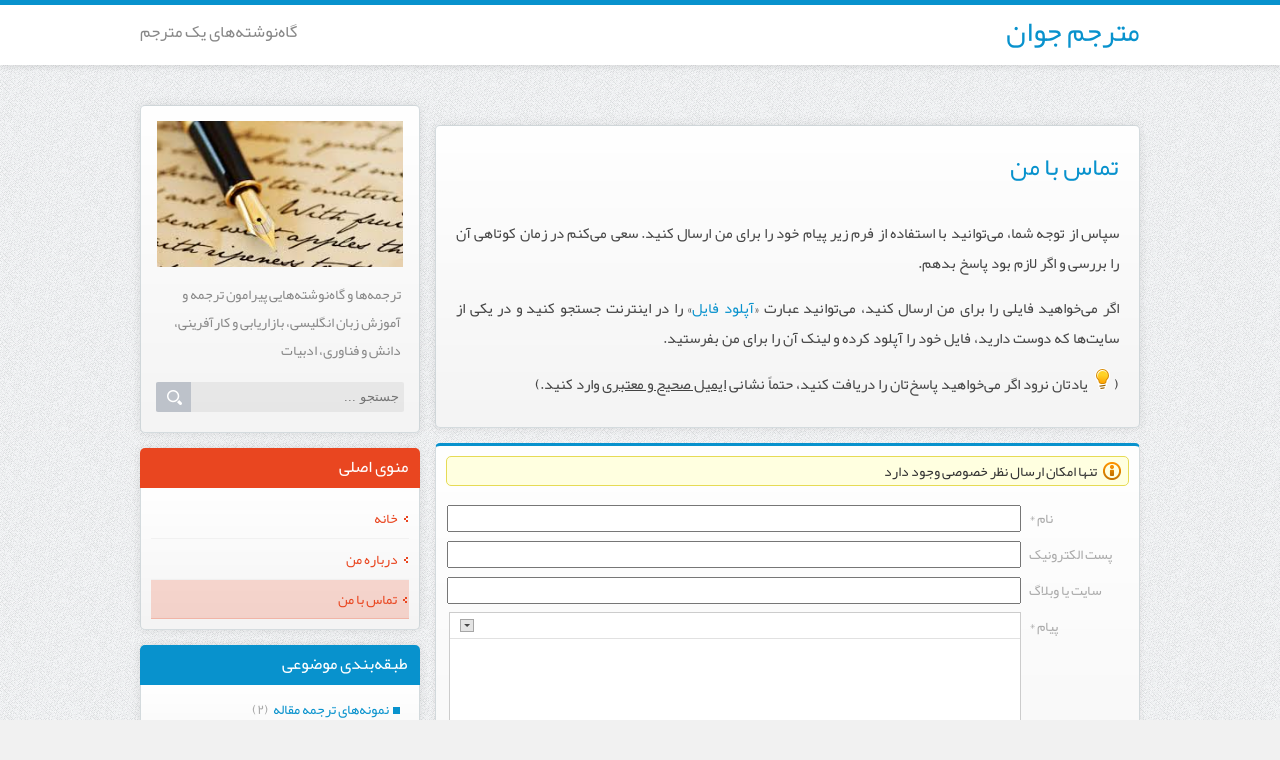

--- FILE ---
content_type: text/html; charset=utf-8
request_url: https://motarjemjavan.ir/page/contact
body_size: 4658
content:
<!DOCTYPE html><html lang="fa"><head>
	<script>
	  (function(i,s,o,g,r,a,m){i['GoogleAnalyticsObject']=r;i[r]=i[r]||function(){
	  (i[r].q=i[r].q||[]).push(arguments)},i[r].l=1*new Date();a=s.createElement(o),
	  m=s.getElementsByTagName(o)[0];a.async=1;a.src=g;m.parentNode.insertBefore(a,m)
	  })(window,document,'script','https://www.google-analytics.com/analytics.js','ga');
	  ga('create', 'UA-82501833-1', 'auto');
	  ga('send', 'pageview', {'dimension1': 'AkH1JckXFAg'});
	</script>
	<!-- Google tag (gtag.js) -->
	<script async src="https://www.googletagmanager.com/gtag/js?id=G-S6ECWNV881"></script>
	<script>
	  window.dataLayer = window.dataLayer || [];
	  function gtag(){dataLayer.push(arguments);}
	  gtag('js', new Date());
	  gtag('config', 'G-S6ECWNV881');
	</script>
	<meta name="keywords" content="مترجم,ترجمه,ترجمه فارسی به انگلیسی,ترجمه انگلیسی به فارسی,نمونه ترجمه,">
	<meta name="description" content="سپاس از توجه شما، می‌توانید با استفاده از فرم زیر پیام خود را برای من ارسال کنید. سعی می‌کنم در زمان کوتاهی آن را بررسی و اگر لازم بود پاسخ بدهم. 
 اگر می‌خواهید فایلی را برای من ارسال ...">
	<meta http-equiv="Content-Type" content="text/html; charset=utf-8">
	<meta http-equiv="X-UA-Compatible" content="IE=edge">
	<meta name="robots" content="index, follow">
	<title>تماس با من :: مترجم جوان</title>
	<link rel="alternate" type="application/rss+xml" href="/rss/">
	<link rel="canonical" type="text/html" href="http://motarjemjavan.ir/page/contact">
	<link rel="top" href="/">
	<meta name="generator" content="blog.ir">
<meta content="width=device-width, initial-scale=1, maximum-scale=1" name="viewport">
<link rel="icon" type="image/x-icon" href="https://bayanbox.ir/view/5339095081920598707/pen-icon.png">
	<script>
		var constant = {
			copyText : 'برگرفته از motarjemjavan.ir',
			LOGIN_LINK:"https://bayan.ir/service/blog/",
			REGISTER_LINK: "https://bayan.ir/register/"
		};
	</script>
	<script src="//blog.ir/media/script/blog.min.js?FY8fDg" charset="utf-8"></script>	<script>(function(){
    window._rb={id:'bl!AkH1JckXFAg', vi:'e23c47d712f638836f6b046ebb48d209', dh:'2b4e1d1492ad2ddb87d5cbd5a4608429', fp: 'repf=1&reph=3ahLtjECwkG5TPUgbvBMvQ==&repc=display_stat&rept=1766524415'};
    var s=document.createElement('script'),
        h=document.getElementsByTagName('script')[0];
    s.async="async";
    s.src='//radar.bayan.ir/rb.js?v=e2';
    h.parentNode.insertBefore(s,h);
}())</script>
<noscript><img src="//radar.bayan.ir/bl!AkH1JckXFAg/rb.gif?nos&vi=e23c47d712f638836f6b046ebb48d209&dh=2b4e1d1492ad2ddb87d5cbd5a4608429&refx=" alt="" title="a" border="0"></noscript>
	<script async src="//blog.ir/media/script/ckeditor/4.12.1/ckeditor.js?OAw7P3"></script>
	<link href="//blog.ir/media/css/sharedrtl-blogs.css?fv2HUu" rel="stylesheet" type="text/css">
	<link href="/static/KpwJb9MBxlA/1418325980/style.css" rel="stylesheet" type="text/css"></head><body>
<div class="header">
<div class="header-wrp">
<div class="header-right">
<h1 class="blog-title"><a href="/">مترجم جوان</a></h1>
</div>
<div class="header-left">
<h2 class="blog-short-description">گاه‌نوشته‌های یک مترجم</h2>
</div>
</div>
</div>
<div class="content-wrp">
<div class="block-content">
<div class="post-content">
</div>
<div class="block-content-view">
<div class="post post_detail">
<div class="post-title"><h2><a href="/page/contact">تماس با من</a></h2></div>
<div class="post-content"><p>سپاس از توجه شما، می‌توانید با استفاده از فرم زیر پیام خود را برای من ارسال کنید. سعی می‌کنم در زمان کوتاهی آن را بررسی و اگر لازم بود پاسخ بدهم.</p>
<p>اگر می‌خواهید فایلی را برای من ارسال کنید، می‌توانید عبارت «<a target="_blank" href="https://www.google.com/search?q=%D8%A2%D9%BE%D9%84%D9%88%D8%AF+%D9%81%D8%A7%DB%8C%D9%84">آپلود فایل</a>» را در اینترنت جستجو کنید و در یکی از سایت‌ها که دوست دارید، فایل خود را آپلود کرده و لینک آن را برای من بفرستید.</p>
<p>(<img title="enlightened" alt="enlightened" width="23" height="23" src="https://blog.ir/media/script/ckeditor/4.12.1/plugins/smiley/images/lightbulb.png"> یادتان نرود اگر می‌خواهید پاسخ‌تان را دریافت کنید، حتماً نشانی <u>ایمیل صحیح و معتبری</u> وارد کنید.)</p></div>
</div>
<a name="send_comment"></a>
<div class="align">
<div class="comment-add-form">




	<div class="item_wrn"><div class="icon"></div>تنها امکان ارسال نظر خصوصی وجود دارد</div>
	
	<form class="bComForm" id="bComFormElem" action="/process/comment_add/I-gDlhnBzyc" method="post">
	<div class="anon-hide "><div class="in">
		<div class="formField2">
			<label>نام *</label>
			<div class="fldcontent">
			
				<div class="inputFix">
					<input type="text" class="text" name="fullname" 
						value="">
				</div>
			

			</div>
		</div>
		<div class="formField2">
			<label>پست الکترونيک</label>
			<div class="fldcontent">
				<div class="inputFix">
					<input type="text" class="text ltr" name="email" value="">
				</div>
			

			</div>
		</div>
		<div class="formField2">
			<label>سایت یا وبلاگ</label>
			<div class="fldcontent">
				
					<div class="inputFix">
					<input type="text" class="text ltr" name="website" value="">
					</div>
				

			</div>
		</div>
	</div></div>
	<div class="formField2">
		<label>پیام *</label>
		<div class="fldcontent">
				<textarea name="comment" id="commenthtmlbox" cols="60" rows="8"></textarea>
				<input type="hidden" id="commentWithEditor" name="settings_WITH_EDITOR" value="">
				<div class="smalltip" id="commentEditTagsDesc">شما میتوانید از این تگهای html استفاده کنید:   <div class="ltr">&lt;b&gt; یا &lt;strong&gt;، &lt;em&gt; یا &lt;i&gt;، &lt;u&gt;، &lt;strike&gt; یا &lt;s&gt;، &lt;sup&gt;، &lt;sub&gt;،  &lt;blockquote&gt;، &lt;code&gt;، &lt;pre&gt;، &lt;hr&gt;، &lt;br&gt;، &lt;p&gt;، &lt;a href="" title=""&gt;، &lt;span style=""&gt;، &lt;div align=""&gt;</div></div>
			<input type="hidden" id="commentJsEnabled" name="settings_WITH_JS" value="">
			<input type="hidden" id="commentJsError" name="commentJsError" value="">
			

		</div>
	</div>
		
	
	<div class="formField2">
		<label>کد امنیتی *</label>
		<input type="hidden" id="cap_code_13252799" name="captcha_code" value="1766524415-a3bc9c289eec0118c266d23883b66d9e">
		<div class="fldcontent">
			<input type="text" class="text ltr" name="captcha_key" id="captchaInput" style="width:60px;">
			<a href="#" onclick="renew_captcha(13252799);event.preventDefault()">
				<img class="renew" src="//blog.ir/media/images/cleardot.gif" alt="تجدید" title="تجدید"></a>
			<img id="cap_img_13252799" src="/process/captcha/1766524415-a3bc9c289eec0118c266d23883b66d9e" alt="کد امنیتی" title="کد امنیتی">
			<span id="captchaDesc" class="smalltip" style="visibility:hidden">ارقام فارسی و انگلیسی پذیرفته می‌شوند</span>
			

		</div>
	</div>

		<input type="hidden" name="status" value="private">
		<div class="formField2">
			<div class="fldcontent smalltip">
				نظر شما به هیچ وجه امکان عمومی شدن در قسمت نظرات را ندارد، و تنها راه پاسخگویی به آن نیز از طریق پست الکترونیک می‌باشد. بنابراین در صورتیکه مایل به دریافت پاسخ هستید، پست الکترونیک خود را وارد کنید.
			</div>
		</div>
	<div class="formField2">
		<input type="submit" id="bComSub" class="sendbutton" value="ارسال">
	</div>
	<div style="clear:both"></div>
	</form>

</div>
</div>
</div>
<div class="clear"></div>
</div>
<div class="block-sidebar">
<div class="sidebox blank">
<div class="sidebox-content">
<div class="blog-image">
<img alt="مترجم جوان" src="//bayanbox.ir/view/5817212676369132828/id.png">
</div>
<div class="blog-description">
<h4>ترجمه‌ها و گاه‌نوشته‌هایی پیرامون ترجمه و آموزش زبان انگلیسی، بازاریابی و کارآفرینی، دانش و فناوری، ادبیات</h4>
</div><div id="srchBx" class="search-box">
    <form action="https://www.google.com/search" method="GET" target="_blank">
        <div class="search-wrapper">
            <input class="text" name="q" placeholder="جستجو ..." type="text">
        </div>
        <input type="hidden" name="q" value="site:motarjemjavan.ir">
        <input class="submit" type="submit" value="">
    </form></div><script>updateSearchBoxTheme('srchBx')</script>
</div>
</div>
<div class="sidebox menu">
<div class="sidebox-title">منوی اصلی</div>
<div class="sidebox-content">
<ul class="menu">
<li class="">
<a href="/">خانه</a>
</li>
<li class="">
<a href="/page/about-me">درباره من</a>
</li>
<li class="selected">
<a href="/page/contact">تماس با من</a>
</li>
</ul>
</div>
</div>
<div class="sidebox">
<div class="sidebox-title">طبقه‌بندی موضوعی</div>
<div class="sidebox-content categories">
<ul>
<li class="">
<a href="/category/%D9%86%D9%85%D9%88%D9%86%D9%87-%D9%87%D8%A7%DB%8C-%D8%AA%D8%B1%D8%AC%D9%85%D9%87-%D9%85%D9%82%D8%A7%D9%84%D9%87/"><h3>نمونه‌های ترجمه مقاله </h3></a><span class="post-list-count"> (۲)</span>
<ul class="subcats">

<li class="">
<a href="/category/%D9%86%D9%85%D9%88%D9%86%D9%87-%D9%87%D8%A7%DB%8C-%D8%AA%D8%B1%D8%AC%D9%85%D9%87-%D9%85%D9%82%D8%A7%D9%84%D9%87/%D8%B1%D9%88%D8%A7%D9%86%D8%B4%D9%86%D8%A7%D8%B3%DB%8C/"><h3>روانشناسی </h3></a><span class="post-list-count"> (۱)</span>
</li>
</ul>
</li>
<li class="">
<a href="/category/%D9%85%D8%B4%D9%82-%D9%86%D9%88%D8%B4%D8%AA%D9%86/"><h3>مشق نوشتن </h3></a><span class="post-list-count"> (۲)</span>
</li>
</ul>
</div>
</div>
<div class="sidebox">
<div class="sidebox-title">تازه‌ترین ترجمه‌ها و مطالب</div>
<div class="sidebox-content">
<ul>
<li class="">
<div class="post-list-date none">۰۳/۰۳/۱۵</div>
<a href="/post/8-bipolar-symptoms-you-might-be-ignoring">هشت نشانه اختلال دوقطبی که ممکن است نادیده بگیرید</a>
</li>
<li class="">
<div class="post-list-date none">۰۳/۰۳/۱۲</div>
<a href="/post/free-english-farsi-sentence-translation">ترجمه جمله انگلیسی به فارسی به صورت رایگان</a>
</li>
<li class="">
<div class="post-list-date none">۰۳/۰۲/۰۴</div>
<a href="/post/english-to-persian-translator">من یک مترجم انگلیسی به فارسی هستم</a>
</li>
<li class="">
<div class="post-list-date none">۰۳/۰۱/۲۳</div>
<a href="/post/farsi-names-in-english">ترجمه و تبدیل اسم‌های فارسی به انگلیسی</a>
</li>
<li class="">
<div class="post-list-date none">۰۳/۰۱/۱۵</div>
<a href="/post/cat-shark-short-story">داستان گربه و کوسه</a>
</li>
</ul>
</div>
</div>
	<div id="stat_summary_div" style="display:none;">
<div class="sidebox">
<div class="sidebox-title">خلاصه آمار</div>
<div class="sidebox-content stat">
<ul>
<li><span class="StatTitle"><span id="lang_VIEW_STAT_ONLINE_USER"></span></span><span class="Value"><span id="value_VIEW_STAT_ONLINE_USER"></span></span></li>
</ul>
</div>
</div></div>
<div class="sidebox">
<div class="sidebox-title">بایگانی</div>
<div class="sidebox-content">
<ul>
<li class="">
<a href="/archive/1403/3/">خرداد ۱۴۰۳</a><span class="post-list-count">(۲)</span>
</li>
<li class="">
<a href="/archive/1403/2/">ارديبهشت ۱۴۰۳</a><span class="post-list-count">(۱)</span>
</li>
<li class="">
<a href="/archive/1403/1/">فروردين ۱۴۰۳</a><span class="post-list-count">(۲)</span>
</li>
</ul>
</div>
</div>
<div class="sidebox">
<div class="sidebox-title">پیوندها</div>
<div class="sidebox-content">
<ul>
<li>
<a alt="/process/link_clicked/fXUmLBgJD28/c9a300221fdff061b6e1d30cb47ba06e" href="https://lawsofux.com/fa/">قوانین تجربه کاربری</a>
</li>
<li>
<a alt="/process/link_clicked/TKFZvJuowJ0/fbdc64cb79e262f822eca10ecab803d2" href="https://shefamed.com/">سایبرنایف / گامانایف در ترکیه</a>
</li>
<li>
<a alt="/process/link_clicked/M1gkiGAWtK8/14075e1199d0f361b24fc981328170b3" href="https://annas-archive.org/">دانلود رایگان کتاب و مجله خارجی</a>
</li>
<li>
<a alt="/process/link_clicked/A-IXha5Yxbw/18cb0f2e62ff5ab190abbf604c469511" href="https://abantether.com/register?code=CBNB">بهترین صرافی بیت کوین و ارزهای دیجیتال</a>
</li>
</ul>
</div>
</div>
<div class="sidebox">
<div class="sidebox-title">کلمات کلیدی</div>
<div class="sidebox-content tag-cloud">
<h3><a class="" href="/tag/%D8%AA%D8%B1%D8%AC%D9%85%D9%87%20%D9%85%D9%82%D8%A7%D9%84%D9%87">ترجمه مقاله</a></h3>
<h3><a class="" href="/tag/%D8%A7%D9%86%DA%AF%D9%84%DB%8C%D8%B3%DB%8C%20%D8%A8%D9%87%20%D9%81%D8%A7%D8%B1%D8%B3%DB%8C">انگلیسی به فارسی</a></h3>
<h3><a class="" href="/tag/%D8%AA%D8%B1%D8%AC%D9%85%D9%87%20%D8%A7%D8%B2%20%D8%A7%D9%86%DA%AF%D9%84%DB%8C%D8%B3%DB%8C">ترجمه از انگلیسی</a></h3>
<h3><a class="" href="/tag/%D8%AA%D8%B1%D8%AC%D9%85%D9%87%20%D8%A7%D9%86%DA%AF%D9%84%DB%8C%D8%B3%DB%8C%20%D8%A8%D9%87%20%D9%81%D8%A7%D8%B1%D8%B3%DB%8C">ترجمه انگلیسی به فارسی</a></h3>
<h3><a class="" href="/tag/%D9%85%D8%AA%D8%B1%D8%AC%D9%85%20%D8%AA%D8%AE%D8%B5%D8%B5%DB%8C">مترجم تخصصی</a></h3>
<h3><a class="" href="/tag/%D9%85%D8%AA%D8%B1%D8%AC%D9%85">مترجم</a></h3>
<h3><a class="" href="/tag/%D8%AA%D8%B1%D8%AC%D9%85%D9%87%20%D9%81%D8%A7%D8%B1%D8%B3%DB%8C%20%D8%A8%D9%87%20%D8%A7%D9%86%DA%AF%D9%84%DB%8C%D8%B3%DB%8C">ترجمه فارسی به انگلیسی</a></h3>
<h3><a class="" href="/tag/%D9%81%D8%A7%D8%B1%D8%B3%DB%8C%20%D8%A8%D9%87%20%D8%A7%D9%86%DA%AF%D9%84%DB%8C%D8%B3%DB%8C">فارسی به انگلیسی</a></h3>
<h3><a class="" href="/tag/%D8%AF%D9%88%D9%82%D8%B7%D8%A8%DB%8C">دوقطبی</a></h3>
<h3><a class="" href="/tag/%D8%AA%D8%B1%D8%AC%D9%85%D9%87%20%D8%B1%D8%A7%DB%8C%DA%AF%D8%A7%D9%86">ترجمه رایگان</a></h3>
<h3><a class="" href="/tag/%D8%AA%D8%A8%D8%AF%DB%8C%D9%84%20%D8%A7%D8%B3%D9%85%20%D9%81%D8%A7%D8%B1%D8%B3%DB%8C%20%D8%A8%D9%87%20%D8%A7%D9%86%DA%AF%D9%84%DB%8C%D8%B3%DB%8C">تبدیل اسم فارسی به انگلیسی</a></h3>
<h3><a class="" href="/tag/%D9%86%D8%A7%D9%85">نام</a></h3>
<h3><a class="" href="/tag/%D8%B1%D8%A7%DB%8C%DA%AF%D8%A7%D9%86">رایگان</a></h3>
<h3><a class="" href="/tag/%D8%AF%D8%A7%D8%B3%D8%AA%D8%A7%D9%86%20%DA%A9%D9%88%D8%AA%D8%A7%D9%87">داستان کوتاه</a></h3>
</div>
</div>
</div>
<div class="clear"></div>
</div>
<div class="footer">
<div class="footer-wrp">
<div class="footer-copyright">
تمامی حقوق برای مترجم جوان محفوظ است.
</div>
<div class="footer-icons">
<a class="footer-ico-rss" href="/rss/" title="RSS"></a>
</div>
</div>
</div>
</body></html>

--- FILE ---
content_type: text/css; charset=utf-8
request_url: https://motarjemjavan.ir/static/KpwJb9MBxlA/1418325980/style.css
body_size: 3949
content:
@charset "utf-8";
/* CSS Document - v3.5.0 */

html {
    direction: ltr;
}

@font-face {
    font-family: 'yekan';
    src: url('//cdn.bayan.ir/blog/templates/shared/fonts/BYekan.woff?download') format('woff');
    font-weight: normal;
    font-style: normal;
}

body {
    font-family: "tahoma", "arial", "Times New Roman", Times, Arial, serif;
    font-size: 11px;
    margin: 0;
    padding: 0;
    line-height: 1.9em;
    background: #f1f1f1 url(//cdn.bayan.ir/blog/templates/41199/bg.png) repeat;
}

p {
    margin-bottom: 0.5em;
}

pre {
    direction: ltr;
    background-color: #FAFAEE;
    border: 1px solid #DADADA;
    margin: 1em;
    overflow-x: auto;
    overflow-y: hidden;
    padding: 2px;
}

.clear {
    clear: both;
}

.resp {
    display: none;
}

::-webkit-scrollbar {
    background: #f0f0f0;
    width: 12px;
    height: 15px;
}

::-webkit-scrollbar-thumb {
    background: #cdcdcd;
}

::-webkit-scrollbar-corner {
    background: #fff;
}

::-webkit-scrollbar-track {
    background: #f0f0f0;
    border-left: 1px solid rgba(255, 255, 255, 0.5);
}

::-webkit-scrollbar-thumb:hover {
    background: #a6a6a6;
}

::-webkit-scrollbar-thumb:active {
    background: #606060;
}

h1, h2, h3 {
    font-family: "yekan", "tahoma", "arial", "Times New Roman", Times, Arial, serif;
    font-weight: normal;
}

img {
    border: none;
    border-width: 0;
}

a {
    color: #0892cd;
    cursor: pointer;
    text-decoration: none;
    -moz-transition-duration: .2s;
    -webkit-transition-duration: .2s;
    -o-transition-duration: .2s;
    -khtml-transition-duration: .2s;
}

a:hover {
    color: #0575a5;
    text-decoration: none;
    cursor: pointer;
}

a:active {
    outline: hidden;
}

/*-- Header --*/
.header {
    height: 60px;
    background: #fff;
    box-shadow: 0 2px 6px rgba(0, 0, 0, 0.1);
    border-top: 5px solid #0892cd;
    position: fixed;
    width: 100%;
    top: 0;
    z-index: 9999;
}

.header-wrp {
    position: relative;
    width: 1000px;
    margin: auto;
    direction: rtl;
}

.header .header-right {
    position: absolute;
    right: 0;
    top: 10px;
    text-align: right;
}

.header h1 {
    font: 29px/1.2em "yekan", "tahoma", "arial", "Times New Roman", Times, Arial, serif;
    color: #0892cd;
    margin: 0 0 5px;
    direction: rtl;
}

.header h1 a:hover {

}

.header h2 {
    font: 17px/1.2em "yekan", "tahoma", "arial", "Times New Roman", Times, Arial, serif;
    color: #888;
    margin: 0;
    cursor: default;
}

.header .header-left {
    position: absolute;
    left: 0;
    top: 16px;
}

.main-menu {
    direction: rtl;
    cursor: default;
}

.main-menu-wrp {
    position: relative;
    margin: 100px auto 0;
    text-align: center;
    display: none;
}

.main-menu a {
    font: 17px/1em "yekan", "tahoma", "arial", "Times New Roman", Times, Arial, serif;
    display: inline-block;
    padding: 7px 15px 12px;
    color: #888;
    border: 2px solid rgba(172, 186, 192, 0.5);
    cursor: pointer;
    background: rgba(255, 255, 255, 0.2);
    border-radius: 3px;
    margin: 0 4px;
}

.main-menu a:hover {
    color: #0892cd;
    border: 2px solid #c6e2ee;
    background: #c6e2ee;
}

.main-menu a.selected {
    border: 2px solid #c6e2ee;
    background: #c6e2ee;
    color: #0892cd;
}

.main-menu.resp a.selected {
    color: rgba(255, 255, 255, 0.9);
    border-top: 3px solid #0892cd;
    padding: 10px 15px 13px;
    background: rgba(0, 0, 0, 0.5);
}

/*-- Content --*/
.content-wrp {
    direction: rtl;
    width: 1000px;
    margin: 65px auto 15px;
    position: relative;
}

.block-content {
    width: 705px;
    float: right;
    padding-top: 40px;
}

.block-content-view {
    float: right;
    width: 100%;
}

.block-content .messages {
    cursor: default;
    margin-bottom: 15px;
    border: 1px solid rgba(172, 186, 192, 0.5);
    background: #fff;
    background: -moz-linear-gradient(top, rgba(255, 255, 255, 1) 0, rgba(244, 244, 244, 1) 100%);
    background: -webkit-gradient(linear, left top, left bottom, color-stop(0, rgba(255, 255, 255, 1)), color-stop(100%, rgba(244, 244, 244, 1)));
    background: -webkit-linear-gradient(top, rgba(255, 255, 255, 1) 0, rgba(244, 244, 244, 1) 100%);
    background: -o-linear-gradient(top, rgba(255, 255, 255, 1) 0, rgba(244, 244, 244, 1) 100%);
    background: -ms-linear-gradient(top, rgba(255, 255, 255, 1) 0, rgba(244, 244, 244, 1) 100%);
    background: linear-gradient(to bottom, rgba(255, 255, 255, 1) 0, rgba(244, 244, 244, 1) 100%);
    border-top: 3px solid #0892cd;
    box-shadow: 0 3px 5px rgba(117, 100, 100, 0.1);
    border-radius: 5px;
}

.block-content .messages .messages-content {
    padding: 5px 15px;
    color: #aaa;
}

.block-content .messages .messages-content h2 {
    color: #888;
    font: 21px "yekan", "Times New Roman", Times, Arial, serif;
    text-align: center;
    cursor: default;
    margin: 0 0 7px;
}

.block-content .messages .messages-content h2 a.comment_count {
    color: #aaa;
}

.block-content .messages .messages-content h2 a.comment_count:hover {
    color: #0892cd;
    cursor: pointer;
}

/*-- Content-post --*/
.block-content .post {
    position: relative;
    padding: 0;
    margin-bottom: 15px;
    font-family: "yekan", "tahoma", "arial", "Times New Roman", Times, Arial, serif;
    box-shadow: 0 0 10px rgba(0, 0, 0, 0.1);
    border: 1px solid rgba(172, 186, 192, 0.5);
    background: #fff;
    background: -moz-linear-gradient(top, rgba(255, 255, 255, 1) 0, rgba(244, 244, 244, 1) 100%);
    background: -webkit-gradient(linear, left top, left bottom, color-stop(0, rgba(255, 255, 255, 1)), color-stop(100%, rgba(244, 244, 244, 1)));
    background: -webkit-linear-gradient(top, rgba(255, 255, 255, 1) 0, rgba(244, 244, 244, 1) 100%);
    background: -o-linear-gradient(top, rgba(255, 255, 255, 1) 0, rgba(244, 244, 244, 1) 100%);
    background: -ms-linear-gradient(top, rgba(255, 255, 255, 1) 0, rgba(244, 244, 244, 1) 100%);
    background: linear-gradient(to bottom, rgba(255, 255, 255, 1) 0, rgba(244, 244, 244, 1) 100%);
    border-radius: 5px;
}

.post-image {
    overflow: hidden;
    border-radius: 5px 5px 0 0;
}

.post-image img {
    width: 100%;
    height: auto;
    display: block;
    border-radius: 5px 5px 0 0;
}

.post-image a img {
    -ms-transition: all .2s ease-in-out;
    -webkit-transition: all .2s ease-in-out;
    transition: all .2s ease-in-out;
    border-radius: 5px 5px 0 0;
}

.post-image a:hover img {
    -ms-transform: scale(1.1);
    -webkit-transform: scale(1.1);
    transform: scale(1.1);
}

.block-content .post .post-title {
    padding: 20px 20px 15px;
}

.block-content .post h2 {
    margin: 0;
}

.block-content .post h2 a {
    line-height: 1.7em;
    font-size: 25px;
    color: #0892cd;
}

.block-content .post h2 a:hover {
    color: #0575a5;
}

.post-content {
    color: #444;
    margin: 0 20px;
    padding-bottom: 20px;
    text-align: justify;
    font: 15px "yekan", "tahoma", "arial", "Times New Roman", Times, Arial, serif;
}

.post-content a {
    color: #0892cd;
}

.post-content a:hover {
    color: #0575a5;
}

.post-content ul li {
    margin-right: 5px;
    line-height: 1.9em;
}

.post-content img {
    max-width: 98%;
    height: auto;
}

.post-readmore {
    margin: 0px 20px 25px;
}

.post-readmore a {
    font-size: 15px;
    line-height: 1em;
    padding: 0 15px 2px;
    color: #888;
    border: #ddd 1px solid;
    background: #f9f9f9;
    border-radius: 3px;
}

.post-readmore a:hover {
    color: #fff;
    border: #0575a5 1px solid;
    background: #0892cd;
}

/*-- Content-post-details --*/
.post-details {
    font: 14px "yekan", "tahoma", "arial", "Times New Roman", Times, Arial, serif;
    color: #888;
    cursor: default;
    position: relative;
    border-radius: 0 0 5px 5px;
}

.post-details a {
    color: #888 !important;
}

.post-details a:hover {
    color: #555 !important;
}

.post-details.over {
    position: absolute;
    z-index: 9;
}

.post-details.over .post-details-date {
    margin: 0 0 2px;
    padding: 1px 10px 5px;
    background: rgba(0, 0, 0, 0.5);
    color: rgba(255, 255, 255, 0.9);
}

.post-details.over .post-details-author {
    margin: 0 0 2px;
    padding: 1px 10px 5px;
    background: rgba(0, 0, 0, 0.5);
    color: rgba(255, 255, 255, 0.9);
}

.post-details.bottom {
    margin-top: 15px;
    padding: 5px 10px;
    border-top: 1px solid rgba(172, 186, 192, 0.2);
    background: #fff;
    background: -moz-linear-gradient(top, rgba(255, 255, 255, 1) 0, rgba(244, 244, 244, 1) 100%);
    background: -webkit-gradient(linear, left top, left bottom, color-stop(0, rgba(255, 255, 255, 1)), color-stop(100%, rgba(244, 244, 244, 1)));
    background: -webkit-linear-gradient(top, rgba(255, 255, 255, 1) 0, rgba(244, 244, 244, 1) 100%);
    background: -o-linear-gradient(top, rgba(255, 255, 255, 1) 0, rgba(244, 244, 244, 1) 100%);
    background: -ms-linear-gradient(top, rgba(255, 255, 255, 1) 0, rgba(244, 244, 244, 1) 100%);
    background: linear-gradient(to bottom, rgba(255, 255, 255, 1) 0, rgba(244, 244, 244, 1) 100%);
}

.post-details.bottom.nobg {
    background: none;
}

.post-details.custom {
    margin-top: 10px;
    padding: 10px 20px;
}

.post-details-right {

}

.post-details-left {
    float: left;
}

.post-details-date {
    border-left: 1px solid rgba(0, 0, 0, 0.1);
    padding: 0 10px;
    margin-left: 3px;
}

.post-details-date.none {
    padding: 0;
    margin: 10px 0 0;
    background: none;
    border-left: 0;
    display: block;
}

.post-details-comment {
    border-left: 1px solid rgba(0, 0, 0, 0.1);
    padding: 0 10px;
    margin-left: 1px;
}

img.rateimg, img.rateup, img.ratedn {
    background: url(//cdn.bayan.ir/blog/templates/41199/pd_ico_rate.png) no-repeat center left;
    width: 16px;
    height: 28px;
    vertical-align: top;
}

.rate-down img.rateimg, img.ratedn {
    background-position: 0 -17px;
}

.rate-up img.rateimg, img.rateup {
    background-position: 0 3px;
}

.rate-up {
    margin: 0 10px;
}

/*-- keywords --*/
.post-details .post-details-tags {
    cursor: default;
}

.post-details .post-details-tags h3 {
    margin: 0;
    display: inline-block;
    font: 14px/1.3em "yekan", "tahoma", "arial", "Times New Roman", Helvetica;
    color: #888;
    background: #f9f9f9;
    border-radius: 3px;
}

.post-details .post-details-tags h3 a {
    color: #888;
    padding: 1px 7px 4px;
    border: #ddd 1px solid;
    display: inline-block;
    border-radius: 3px;
}

.post-details .post-details-tags h3 a:hover {
    color: #fff !important;
    border: #0575a5 1px solid;
    background: #0892cd;
}

.post-details .post-details-tags h3:first-child {
}

.post-details .post-details-tags h3:last-child {
    margin: 0px;
}

/*-- Post Comments --*/
.post-comments {
    font: 14px "yekan", "tahoma", "arial", "Times New Roman", Times, Arial, serif;
    margin-bottom: 15px;
}

.post-comment {
    margin-bottom: 5px;
    background: #f3f3f3;
    border: 1px solid rgba(172, 186, 192, 0.5);
    box-shadow: 0 3px 5px rgba(117, 100, 100, 0.1);
    border-radius: 5px;
}

.comment-details {
    background: #f3f3f3;
    box-shadow: 0 1px 3px rgba(117, 100, 100, 0.2);
    padding: 0;
    cursor: default;
    border-radius: 5px 5px 0 0;
}

.comment-details a {
    color: #0892cd;
    cursor: pointer;
    vertical-align: bottom;
    margin-right: 5px;
    -moz-transition-duration: .0s;
    -webkit-transition-duration: .0s;
    -o-transition-duration: .0s;
    -khtml-transition-duration: .0s;
}

.comment-details-left {
    padding: 4px 0 0 5px;
    float: left;
}

.comment-details-right {
}

.comment-avatar img {
    width: 34px;
    height: auto;
    border-radius: 0 5px 0 0;
}

.comment-name {
    color: #888;
    cursor: default;
    padding: 0 5px;
}

.comment-body {
    padding: 10px;
}

.comment-body-content {
    color: #555;
}

.comment-date {
    display: inline-block;
    color: rgba(255, 255, 255, 0.6);
}

.comment-website {
    background: url(//cdn.bayan.ir/blog/templates/41199/details_ico_cmt.png) center -102px no-repeat;
    width: 18px;
    height: 23px;
    display: inline-block;
}

.comment-website:hover {
    background-position: center -125px;
    cursor: pointer;
}

.comment-email {
    background: url(//cdn.bayan.ir/blog/templates/41199/details_ico_cmt.png) center -60px no-repeat;
    width: 18px;
    height: 23px;
    display: inline-block;
}

.comment-email:hover {
    background-position: center -79px;
    cursor: pointer;
}

/*-- Reply --*/
.comment-reply {
    margin-bottom: 5px;
    border: 1px solid #6ec2e5;
    background-color: #e5f7ff;
    box-shadow: 0 3px 5px rgba(117, 100, 100, 0.1);
    color: rgba(0, 0, 0, 0.7);
    border-radius: 5px;
}

.comment-reply-details {
    padding: 5px 10px 0;
}

.comment-reply-date {
    float: left;
    color: #31ace0;
    cursor: default;
}

.comment-reply-name {
    color: #31ace0;
    cursor: default;
}

.comment-reply-body {
    color: #0892cd;
    padding: 10px;
}

/*-- add Comment --*/
.comment-add-form {
    color: #aaa;
    padding: 10px;
    margin-bottom: 15px;
    border: 1px solid rgba(172, 186, 192, 0.5);
    background: #fff;
    background: -moz-linear-gradient(top, rgba(255, 255, 255, 1) 0, rgba(244, 244, 244, 1) 100%);
    background: -webkit-gradient(linear, left top, left bottom, color-stop(0, rgba(255, 255, 255, 1)), color-stop(100%, rgba(244, 244, 244, 1)));
    background: -webkit-linear-gradient(top, rgba(255, 255, 255, 1) 0, rgba(244, 244, 244, 1) 100%);
    background: -o-linear-gradient(top, rgba(255, 255, 255, 1) 0, rgba(244, 244, 244, 1) 100%);
    background: -ms-linear-gradient(top, rgba(255, 255, 255, 1) 0, rgba(244, 244, 244, 1) 100%);
    background: linear-gradient(to bottom, rgba(255, 255, 255, 1) 0, rgba(244, 244, 244, 1) 100%);
    border-top: 3px solid #0892cd;
    box-shadow: 0 3px 5px rgba(117, 100, 100, 0.1);
    font: 14px "yekan", "tahoma", "arial", "Times New Roman", Helvetica;
    border-radius: 5px;
}

.comment-add-form input.sendbutton {
    color: #0892cd;
    border: #0892cd 1px solid;
    background: #f8f8f8;
    border-radius: 3px;
    padding: 0 30px 2px;
    cursor: pointer;
    font: 15px "yekan", "tahoma", "arial", "Times New Roman", Helvetica;
    -webkit-appearance: button;
}

.comment-add-form input.sendbutton:hover {
    color: #fff;
    border: #0575a5 1px solid;
    background: #0892cd;
}

.comment-add-form iframe {
    background: #FFF;
}

/*-- Pagination --*/
.block-content .pagination {
    cursor: default;
    display: block;
    text-align: center;
    margin-bottom: 0;
    font: 13px "yekan", "tahoma", "arial", "Times New Roman", Times, Arial, serif;
}

.block-content .pagination .left {
    margin-left: -3px;
}

.block-content .pagination a {
    padding: 2px 12px 2px;
    margin-left: 3px;
    cursor: pointer;
    color: #888;
    border: #ddd 1px solid;
    background: #f9f9f9;
    border-radius: 3px;
}

.block-content .pagination a:hover {
    color: #0892cd;
    border: #c6e2ee 1px solid;
    background: #c6e2ee;
}

.block-content .pagination a.current {
    color: #0892cd;
    border: #c6e2ee 1px solid;
    background: #c6e2ee;
}

.block-content .pagination .spacer {
    float: right;
    padding: 1px 8px;
    color: #999;
}

.pagination {
    padding-top: 0;
}

/*-- Sidebar --*/
.block-sidebar {
    float: left;
    width: 280px;
    padding-top: 40px;
}

.block-sidebar .sidebox {
    box-shadow: 0 0 10px rgba(0, 0, 0, 0.1);
    margin-bottom: 15px;
    border-radius: 5px;
}

.sidebox .sidebox-title {
    font: 17px/1.2em "yekan", "tahoma", "arial", "Times New Roman", Helvetica;
    background: #0892cd;
    color: #fff;
    padding: 8px 12px 12px;
    text-align: right;
    cursor: default;
    font-weight: normal;
    margin: 0px;
    border-radius: 5px 5px 0 0;
}

.sidebox .sidebox-content {
    font: 14px "yekan", "tahoma", "arial", "Times New Roman", Helvetica;
    direction: rtl;
    border: 1px solid rgba(172, 186, 192, 0.5);
    border-top: none;
    background: #fff;
    padding: 10px;
    border-radius: 0 0 5px 5px;
    background: -moz-linear-gradient(top, rgba(255, 255, 255, 1) 0, rgba(244, 244, 244, 1) 100%);
    background: -webkit-gradient(linear, left top, left bottom, color-stop(0, rgba(255, 255, 255, 1)), color-stop(100%, rgba(244, 244, 244, 1)));
    background: -webkit-linear-gradient(top, rgba(255, 255, 255, 1) 0, rgba(244, 244, 244, 1) 100%);
    background: -o-linear-gradient(top, rgba(255, 255, 255, 1) 0, rgba(244, 244, 244, 1) 100%);
    background: -ms-linear-gradient(top, rgba(255, 255, 255, 1) 0, rgba(244, 244, 244, 1) 100%);
    background: linear-gradient(to bottom, rgba(255, 255, 255, 1) 0, rgba(244, 244, 244, 1) 100%);
}

.sidebox.menu .sidebox-title {
    background: #e94620;
}

.sidebox.menu .sidebox-content ul li:hover {
    background: rgba(233, 70, 32, 0.2);
}

.sidebox.menu .sidebox-content ul li.selected {
    background: rgba(233, 70, 32, 0.2);
    border-bottom: 1px solid rgba(233, 70, 32, 0.2);
}

.sidebox.menu .sidebox-content ul li a {
    color: #e94620;
}

.sidebox.menu .sidebox-content ul li.selected a {
    color: #e94620;
}

.sidebox.blank .sidebox-content {
    border-radius: 5px;
    border: 1px solid rgba(172, 186, 192, 0.5);
}

.sidebox.blank .sidebox-content h4 {
    padding: 8px;
    color: #888;
    margin: 0px;
    font: normal 14px "yekan", "tahoma", "arial", "Times New Roman", Helvetica;
    text-align: right;
}

.sidebox.blank .sidebox-content .blog-image {
    text-align: center;
}

.sidebox.blank .sidebox-content img {
    text-align: center;
    max-width: 95%;
    height: auto;
    margin: 5px 0;
}

* html .sidebox.blank .sidebox-content img {
    width: 200px;
    height: auto;
}

/*- sidebar post-list -*/
.sidebox-content ul {
    list-style: none;
    margin: 0;
    padding: 0;
}

.sidebox-content ul li {
    padding: 6px 1px;
    border-bottom: 1px solid #f1f1f1;
}

.sidebox-content ul li:last-child {
    border-bottom: none;
}

.sidebox-content ul li a {
    background: url(//cdn.bayan.ir/blog/templates/41199/sidebar-bullet.png) no-repeat right 12px;
    padding-right: 10px;
    color: #0892cd;
    font: normal 14px "yekan", "tahoma", "arial", "Times New Roman", Helvetica;
}

.sidebox-content ul.menu li a {
    background: url(//cdn.bayan.ir/blog/templates/41199/sidebar-bullet2.png) no-repeat right 12px;
}

.sidebox-content ul li a:hover {
    color: #0575a5;
}

.sidebox-content ul li:hover {
    background: rgba(8, 146, 205, 0.2);
    -moz-transition-duration: .2s;
    -webkit-transition-duration: .2s;
    -o-transition-duration: .2s;
}

.sidebox-content ul li.selected {
    padding: 5px 2px;
    background: rgba(8, 146, 205, 0.2);
    border-bottom: 1px solid rgba(8, 146, 205, 0.2);
}

.sidebox-content ul li.selected a {
    color: #0575a5;
}

.sidebox-content .post-list-date, .sidebox-content .post-list-count {
    color: #aaa;
    cursor: default;
}

.sidebox-content .post-list-count {
    padding-right: 5px;
}

.sidebox-content .post-list-date.none {
    display: none;
}

/*-- ADS --*/
.sidebox-content.view-ads {
    text-align: center;
}

.sidebox-content.view-ads a {
    text-align: center;
    display: block;
    margin-bottom: 5px;
}

.sidebox-content.view-ads a:last-child {
    margin-bottom: 0;
}

/*-- Stat --*/
.sidebox-content.stat {
    position: relative;
}

.sidebox-content.stat .StatTitle {
    cursor: default;
    color: #aaa;
    font-size: 13px;
    border: none;
    text-align: right;
}

.sidebox-content.stat .Value {
    color: #0892cd;
    cursor: default;
    float: left;
    padding-left: 10px;
    text-align: left;
}

/*-- Tag-Cloud --*/
.sidebox-content.tag-cloud h3 {
    margin: 0px;
    font: normal 11px "tahoma", "Times New Roman", Times, Arial, serif;
    display: inline-block;
    *display: inline;
    *margin: 2px;
}

.sidebox-content.tag-cloud span {
    display: inline-block;
    margin: 1px 0px 1px 0px;
}

.sidebox-content.tag-cloud a {
    font: 14px/1.3em "yekan", "tahoma", "arial", "Times New Roman", Helvetica;
    color: #888;
    border: #ddd 1px solid;
    background: #f9f9f9;
    padding: 1px 7px 4px;
    display: inline-block;
    *display: inline-block;
    margin-left: 1px;
    /*margin: 2px 0px 2px 0px;*/
}

.sidebox-content.tag-cloud a:hover {
    color: #fff;
    border: #0575a5 1px solid;
    background: #0892cd;
}

.sidebox-content.tag-cloud a.selected {
    color: #fff;
    border: #0575a5 1px solid;
    background: #0892cd;
}

/*-- Categories --*/
.sidebox-content.categories ul li {
    padding: 0;
    border: none;
}

.sidebox-content.categories li:hover {
    background: none;
}

.sidebox-content ul li.selected a {
    color: #0575a5;
}

.sidebox-content.categories ul li ul.subcats a {
    padding-right: 10px;
    padding-top: 1px;
    display: inline-block;
    background: url(//cdn.bayan.ir/blog/templates/41199/sub_ico.png) right no-repeat;
}

.sidebox-content.categories ul li a {
    padding-bottom: 0;
    padding-right: 20px;
    display: table-cell;
    *display: inline-block;
    background: url(//cdn.bayan.ir/blog/templates/41199/folder_ico.png) right 8px no-repeat;
}

.sidebox-content.categories ul li h3 {
    color: #0892cd;
    margin: 0;
    font: normal 14px "yekan", "tahoma", "arial", "Times New Roman", Helvetica;
}

.sidebox-content.categories ul li.selected {
    background: none;
}

.sidebox-content.categories .subcats li.selected {
    background: none;
}

.sidebox-content.categories .subcats {
    margin-right: 14px;
    margin-top: -3px;
}

.sidebox-content.categories ul .post-list-count {
    cursor: default;
    display: table-cell;
    color: #aaa;
}

.sidebox-content.categories .subcats .post-list-count {
    cursor: default;
    display: inline-block;
    color: #aaa;
}

.sidebox-content.categories .category_selected {
    background: rgba(8, 146, 205, 0.2);
    padding: 2px 5px 2px 5px;
    display: block;
    height: 31px;
    max-height: auto;
    *height: auto;
}

.sidebox-content.categories .category_selected a {
    color: inherit;
    cursor: default;
}

/*-- Footer --*/
.footer {
    color: #888;
    height: 50px;
    background: #f9f9f9;
    box-shadow: 0 -2px 6px rgba(0, 0, 0, 0.1);
    border-bottom: 4px solid #aaa;
}

.footer a {
    color: #0892cd;
}

.footer-wrp {
    position: relative;
    width: 1000px;
    margin: auto;
}

.footer .footer-copyright {
    position: absolute;
    right: 0;
    top: 11px;
    text-align: right;
    direction: rtl;
    cursor: default;
    font: 13px yekan;
}

.footer .footer-icons {
    position: absolute;
    left: 0;
    top: 15px;
    text-align: left;
}

.footer .footer-icons a {
    float: left;
    margin-right: 3px;
    width: 20px;
    height: 20px;
}

.footer-ico-rss {
    background: url(//cdn.bayan.ir/blog/templates/shared/icon/rss-icon.png) no-repeat;
}

.footer-ico-bayan {
    background: url(//cdn.bayan.ir/blog/templates/shared/icon/bayan-icon.png) no-repeat;
}

.footer-ico-bayanbox {
    background: url(//cdn.bayan.ir/blog/templates/shared/icon/bayanbox-icon.png) no-repeat;
}

.footer-ico-blog {
    background: url(//cdn.bayan.ir/blog/templates/shared/icon/blog-icon.png) no-repeat;
}

.footer-ico-templates {
    background: url(//cdn.bayan.ir/blog/templates/shared/icon/templates-icon.png) no-repeat;
}

/*---------- Responsive ----------*/

@media only screen and (max-width: 1335px) {
    .club-content {
        width: inherit;
    }

    ul.club {
        width: 50%;
    }

    .block-side-right, .block-side-left {
        display: none;
    }

    .main-menu-wrp {
        display: block;
    }
}

@media only screen and (max-width: 1015px) {
    .content-wrp {
        width: 900px;
    }

    .header-wrp {
        width: 900px;
    }

    .footer-wrp {
        width: 900px;
    }

    .block-content {
        width: 605px;
    }
}

@media only screen and (max-width: 915px) {
    .content-wrp {
        width: 800px;
    }

    .header-wrp {
        width: 800px;
    }

    .footer-wrp {
        width: 800px;
    }

    .block-content {
        width: 505px;
    }

}

@media only screen and (max-width: 820px) {
    .content-wrp {
        width: 690px;
    }

    .header-wrp {
        width: 690px;
    }

    .footer-wrp {
        width: 690px;
    }

    .block-content {
        width: 395px;
    }
}

@media only screen and (max-width: 700px) {
    .content-wrp {
        width: 600px;
    }

    .header {
        height: 90px;
    }

    .header-wrp {
        width: 600px;
    }

    .footer-wrp {
        width: 600px;
    }

    .block-content {
        width: 385px;
    }

    .block-sidebar {
        width: 200px;
    }

    .main-menu.resp {
        margin: 20px 0 15px;
        display: block;
    }

    .main-menu-wrp {
        margin: 130px auto 0;
    }

    .header .header-right {
        position: relative;
        right: inherit;
        text-align: center;
    }

    .header .header-left {
        position: inherit;
        text-align: center;
    }

    .content-wrp {
        margin-top: 0;
    }

}

@media only screen and (max-width: 650px) {
    .content-wrp {
        width: 550px;
    }

    .header-wrp {
        width: 550px;
    }

    .footer-wrp {
        width: 550px;
    }

    .block-content {
        width: 345px;
    }

    .block-sidebar {
        width: 190px;
    }
}

@media only screen and (max-width: 600px) {

}

@media only screen and (max-width: 550px) {
    .content-wrp {
        width: inherit;
        margin: 15px;
    }

    .header-wrp {
        width: inherit;
        margin: 0 15px;
    }

    .footer-wrp {
        width: inherit;
        margin: 0 15px;
    }

    .block-sidebar {
        margin-top: 15px;
        width: 100%;
    }

    .block-content {
        width: 100%;
    }

}

